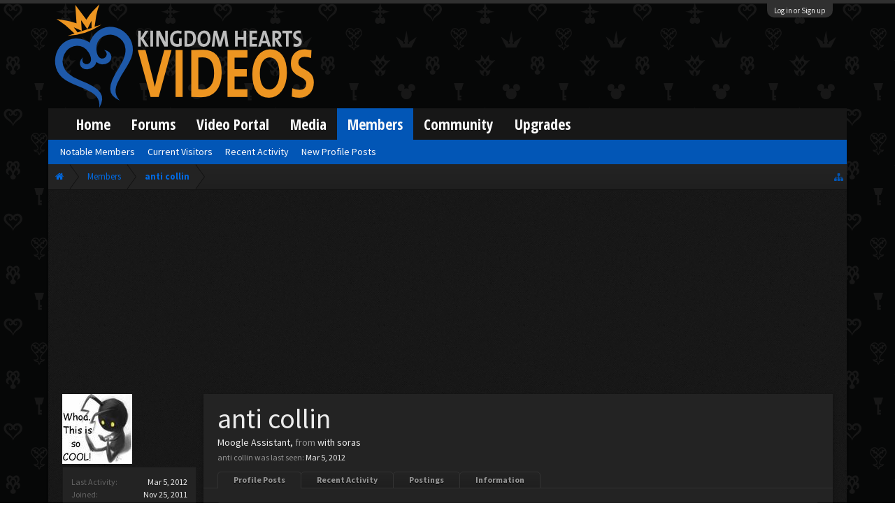

--- FILE ---
content_type: text/html; charset=utf-8
request_url: https://www.google.com/recaptcha/api2/aframe
body_size: 266
content:
<!DOCTYPE HTML><html><head><meta http-equiv="content-type" content="text/html; charset=UTF-8"></head><body><script nonce="rOkyZT6WbuqpgUIPOprdeg">/** Anti-fraud and anti-abuse applications only. See google.com/recaptcha */ try{var clients={'sodar':'https://pagead2.googlesyndication.com/pagead/sodar?'};window.addEventListener("message",function(a){try{if(a.source===window.parent){var b=JSON.parse(a.data);var c=clients[b['id']];if(c){var d=document.createElement('img');d.src=c+b['params']+'&rc='+(localStorage.getItem("rc::a")?sessionStorage.getItem("rc::b"):"");window.document.body.appendChild(d);sessionStorage.setItem("rc::e",parseInt(sessionStorage.getItem("rc::e")||0)+1);localStorage.setItem("rc::h",'1764033107175');}}}catch(b){}});window.parent.postMessage("_grecaptcha_ready", "*");}catch(b){}</script></body></html>